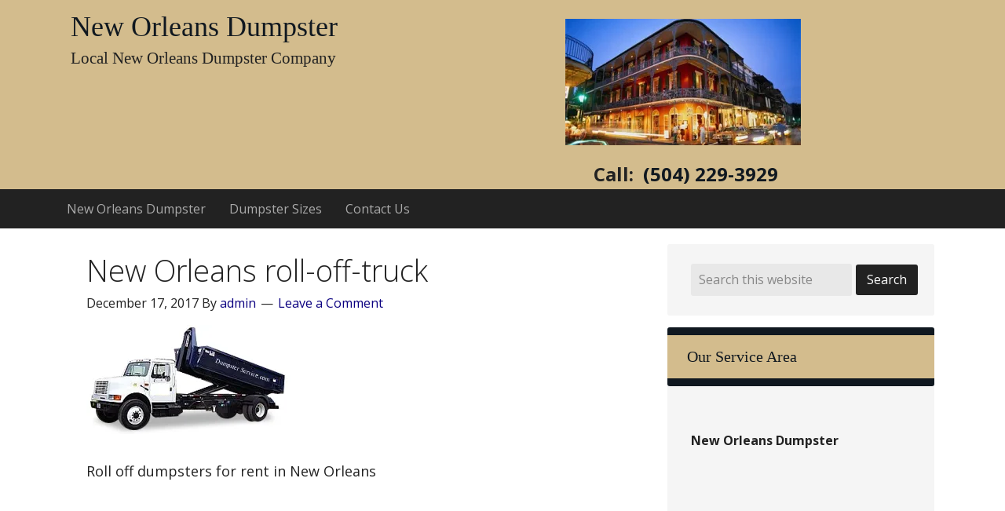

--- FILE ---
content_type: text/html; charset=UTF-8
request_url: https://www.neworleansdumpster.com/new-orleans-dumpster-rental/roll-off-truck-2/
body_size: 40688
content:
<!DOCTYPE html>
<html lang="en-US">
<head >
<meta charset="UTF-8" />
<meta name="viewport" content="width=device-width, initial-scale=1" />
<meta name="viewport" content="width=device-width, initial-scale=1.0" id="dynamik-viewport"/>
<meta name='robots' content='index, follow, max-image-preview:large, max-snippet:-1, max-video-preview:-1' />

	<!-- This site is optimized with the Yoast SEO plugin v26.7 - https://yoast.com/wordpress/plugins/seo/ -->
	<title>New Orleans roll-off-truck - New Orleans Dumpster</title>
	<link rel="canonical" href="https://www.neworleansdumpster.com/new-orleans-dumpster-rental/roll-off-truck-2/" />
	<script type="application/ld+json" class="yoast-schema-graph">{"@context":"https://schema.org","@graph":[{"@type":"WebPage","@id":"https://www.neworleansdumpster.com/new-orleans-dumpster-rental/roll-off-truck-2/","url":"https://www.neworleansdumpster.com/new-orleans-dumpster-rental/roll-off-truck-2/","name":"New Orleans roll-off-truck - New Orleans Dumpster","isPartOf":{"@id":"https://www.neworleansdumpster.com/#website"},"primaryImageOfPage":{"@id":"https://www.neworleansdumpster.com/new-orleans-dumpster-rental/roll-off-truck-2/#primaryimage"},"image":{"@id":"https://www.neworleansdumpster.com/new-orleans-dumpster-rental/roll-off-truck-2/#primaryimage"},"thumbnailUrl":"https://i0.wp.com/www.neworleansdumpster.com/wp-content/uploads/2017/12/roll-off-truck.jpg?fit=260%2C139&ssl=1","datePublished":"2017-12-17T18:13:20+00:00","dateModified":"2017-12-17T18:15:26+00:00","breadcrumb":{"@id":"https://www.neworleansdumpster.com/new-orleans-dumpster-rental/roll-off-truck-2/#breadcrumb"},"inLanguage":"en-US","potentialAction":[{"@type":"ReadAction","target":["https://www.neworleansdumpster.com/new-orleans-dumpster-rental/roll-off-truck-2/"]}]},{"@type":"ImageObject","inLanguage":"en-US","@id":"https://www.neworleansdumpster.com/new-orleans-dumpster-rental/roll-off-truck-2/#primaryimage","url":"https://i0.wp.com/www.neworleansdumpster.com/wp-content/uploads/2017/12/roll-off-truck.jpg?fit=260%2C139&ssl=1","contentUrl":"https://i0.wp.com/www.neworleansdumpster.com/wp-content/uploads/2017/12/roll-off-truck.jpg?fit=260%2C139&ssl=1","width":260,"height":139,"caption":"Dumpster rental in New Orleans"},{"@type":"BreadcrumbList","@id":"https://www.neworleansdumpster.com/new-orleans-dumpster-rental/roll-off-truck-2/#breadcrumb","itemListElement":[{"@type":"ListItem","position":1,"name":"Home","item":"https://www.neworleansdumpster.com/"},{"@type":"ListItem","position":2,"name":"New Orleans Dumpster","item":"https://www.neworleansdumpster.com/"},{"@type":"ListItem","position":3,"name":"New Orleans roll-off-truck"}]},{"@type":"WebSite","@id":"https://www.neworleansdumpster.com/#website","url":"https://www.neworleansdumpster.com/","name":"New Orleans Dumpster","description":"Local New Orleans Dumpster Company","potentialAction":[{"@type":"SearchAction","target":{"@type":"EntryPoint","urlTemplate":"https://www.neworleansdumpster.com/?s={search_term_string}"},"query-input":{"@type":"PropertyValueSpecification","valueRequired":true,"valueName":"search_term_string"}}],"inLanguage":"en-US"}]}</script>
	<!-- / Yoast SEO plugin. -->


<link rel='dns-prefetch' href='//cdnjs.cloudflare.com' />
<link rel='dns-prefetch' href='//secure.gravatar.com' />
<link rel='dns-prefetch' href='//stats.wp.com' />
<link rel='dns-prefetch' href='//fonts.googleapis.com' />
<link rel='dns-prefetch' href='//v0.wordpress.com' />
<link rel='dns-prefetch' href='//widgets.wp.com' />
<link rel='dns-prefetch' href='//s0.wp.com' />
<link rel='dns-prefetch' href='//0.gravatar.com' />
<link rel='dns-prefetch' href='//1.gravatar.com' />
<link rel='dns-prefetch' href='//2.gravatar.com' />
<link rel='preconnect' href='//i0.wp.com' />
<link rel='preconnect' href='//c0.wp.com' />
<link rel="alternate" type="application/rss+xml" title="New Orleans Dumpster &raquo; Feed" href="https://www.neworleansdumpster.com/feed/" />
<link rel="alternate" type="application/rss+xml" title="New Orleans Dumpster &raquo; Comments Feed" href="https://www.neworleansdumpster.com/comments/feed/" />
<link rel="alternate" type="application/rss+xml" title="New Orleans Dumpster &raquo; New Orleans roll-off-truck Comments Feed" href="https://www.neworleansdumpster.com/new-orleans-dumpster-rental/roll-off-truck-2/feed/" />
<link rel="alternate" title="oEmbed (JSON)" type="application/json+oembed" href="https://www.neworleansdumpster.com/wp-json/oembed/1.0/embed?url=https%3A%2F%2Fwww.neworleansdumpster.com%2Fnew-orleans-dumpster-rental%2Froll-off-truck-2%2F" />
<link rel="alternate" title="oEmbed (XML)" type="text/xml+oembed" href="https://www.neworleansdumpster.com/wp-json/oembed/1.0/embed?url=https%3A%2F%2Fwww.neworleansdumpster.com%2Fnew-orleans-dumpster-rental%2Froll-off-truck-2%2F&#038;format=xml" />
<style id='wp-img-auto-sizes-contain-inline-css' type='text/css'>
img:is([sizes=auto i],[sizes^="auto," i]){contain-intrinsic-size:3000px 1500px}
/*# sourceURL=wp-img-auto-sizes-contain-inline-css */
</style>
<link rel='stylesheet' id='cf7ic_style-css' href='https://www.neworleansdumpster.com/wp-content/plugins/contact-form-7-image-captcha/css/cf7ic-style.css?ver=3.3.7' type='text/css' media='all' />
<link rel='stylesheet' id='dynamik_minified_stylesheet-css' href='https://www.neworleansdumpster.com/wp-content/uploads/dynamik-gen/theme/dynamik-min.css?ver=1734406461' type='text/css' media='all' />
<style id='wp-emoji-styles-inline-css' type='text/css'>

	img.wp-smiley, img.emoji {
		display: inline !important;
		border: none !important;
		box-shadow: none !important;
		height: 1em !important;
		width: 1em !important;
		margin: 0 0.07em !important;
		vertical-align: -0.1em !important;
		background: none !important;
		padding: 0 !important;
	}
/*# sourceURL=wp-emoji-styles-inline-css */
</style>
<style id='wp-block-library-inline-css' type='text/css'>
:root{--wp-block-synced-color:#7a00df;--wp-block-synced-color--rgb:122,0,223;--wp-bound-block-color:var(--wp-block-synced-color);--wp-editor-canvas-background:#ddd;--wp-admin-theme-color:#007cba;--wp-admin-theme-color--rgb:0,124,186;--wp-admin-theme-color-darker-10:#006ba1;--wp-admin-theme-color-darker-10--rgb:0,107,160.5;--wp-admin-theme-color-darker-20:#005a87;--wp-admin-theme-color-darker-20--rgb:0,90,135;--wp-admin-border-width-focus:2px}@media (min-resolution:192dpi){:root{--wp-admin-border-width-focus:1.5px}}.wp-element-button{cursor:pointer}:root .has-very-light-gray-background-color{background-color:#eee}:root .has-very-dark-gray-background-color{background-color:#313131}:root .has-very-light-gray-color{color:#eee}:root .has-very-dark-gray-color{color:#313131}:root .has-vivid-green-cyan-to-vivid-cyan-blue-gradient-background{background:linear-gradient(135deg,#00d084,#0693e3)}:root .has-purple-crush-gradient-background{background:linear-gradient(135deg,#34e2e4,#4721fb 50%,#ab1dfe)}:root .has-hazy-dawn-gradient-background{background:linear-gradient(135deg,#faaca8,#dad0ec)}:root .has-subdued-olive-gradient-background{background:linear-gradient(135deg,#fafae1,#67a671)}:root .has-atomic-cream-gradient-background{background:linear-gradient(135deg,#fdd79a,#004a59)}:root .has-nightshade-gradient-background{background:linear-gradient(135deg,#330968,#31cdcf)}:root .has-midnight-gradient-background{background:linear-gradient(135deg,#020381,#2874fc)}:root{--wp--preset--font-size--normal:16px;--wp--preset--font-size--huge:42px}.has-regular-font-size{font-size:1em}.has-larger-font-size{font-size:2.625em}.has-normal-font-size{font-size:var(--wp--preset--font-size--normal)}.has-huge-font-size{font-size:var(--wp--preset--font-size--huge)}.has-text-align-center{text-align:center}.has-text-align-left{text-align:left}.has-text-align-right{text-align:right}.has-fit-text{white-space:nowrap!important}#end-resizable-editor-section{display:none}.aligncenter{clear:both}.items-justified-left{justify-content:flex-start}.items-justified-center{justify-content:center}.items-justified-right{justify-content:flex-end}.items-justified-space-between{justify-content:space-between}.screen-reader-text{border:0;clip-path:inset(50%);height:1px;margin:-1px;overflow:hidden;padding:0;position:absolute;width:1px;word-wrap:normal!important}.screen-reader-text:focus{background-color:#ddd;clip-path:none;color:#444;display:block;font-size:1em;height:auto;left:5px;line-height:normal;padding:15px 23px 14px;text-decoration:none;top:5px;width:auto;z-index:100000}html :where(.has-border-color){border-style:solid}html :where([style*=border-top-color]){border-top-style:solid}html :where([style*=border-right-color]){border-right-style:solid}html :where([style*=border-bottom-color]){border-bottom-style:solid}html :where([style*=border-left-color]){border-left-style:solid}html :where([style*=border-width]){border-style:solid}html :where([style*=border-top-width]){border-top-style:solid}html :where([style*=border-right-width]){border-right-style:solid}html :where([style*=border-bottom-width]){border-bottom-style:solid}html :where([style*=border-left-width]){border-left-style:solid}html :where(img[class*=wp-image-]){height:auto;max-width:100%}:where(figure){margin:0 0 1em}html :where(.is-position-sticky){--wp-admin--admin-bar--position-offset:var(--wp-admin--admin-bar--height,0px)}@media screen and (max-width:600px){html :where(.is-position-sticky){--wp-admin--admin-bar--position-offset:0px}}

/*# sourceURL=wp-block-library-inline-css */
</style><style id='global-styles-inline-css' type='text/css'>
:root{--wp--preset--aspect-ratio--square: 1;--wp--preset--aspect-ratio--4-3: 4/3;--wp--preset--aspect-ratio--3-4: 3/4;--wp--preset--aspect-ratio--3-2: 3/2;--wp--preset--aspect-ratio--2-3: 2/3;--wp--preset--aspect-ratio--16-9: 16/9;--wp--preset--aspect-ratio--9-16: 9/16;--wp--preset--color--black: #000000;--wp--preset--color--cyan-bluish-gray: #abb8c3;--wp--preset--color--white: #ffffff;--wp--preset--color--pale-pink: #f78da7;--wp--preset--color--vivid-red: #cf2e2e;--wp--preset--color--luminous-vivid-orange: #ff6900;--wp--preset--color--luminous-vivid-amber: #fcb900;--wp--preset--color--light-green-cyan: #7bdcb5;--wp--preset--color--vivid-green-cyan: #00d084;--wp--preset--color--pale-cyan-blue: #8ed1fc;--wp--preset--color--vivid-cyan-blue: #0693e3;--wp--preset--color--vivid-purple: #9b51e0;--wp--preset--gradient--vivid-cyan-blue-to-vivid-purple: linear-gradient(135deg,rgb(6,147,227) 0%,rgb(155,81,224) 100%);--wp--preset--gradient--light-green-cyan-to-vivid-green-cyan: linear-gradient(135deg,rgb(122,220,180) 0%,rgb(0,208,130) 100%);--wp--preset--gradient--luminous-vivid-amber-to-luminous-vivid-orange: linear-gradient(135deg,rgb(252,185,0) 0%,rgb(255,105,0) 100%);--wp--preset--gradient--luminous-vivid-orange-to-vivid-red: linear-gradient(135deg,rgb(255,105,0) 0%,rgb(207,46,46) 100%);--wp--preset--gradient--very-light-gray-to-cyan-bluish-gray: linear-gradient(135deg,rgb(238,238,238) 0%,rgb(169,184,195) 100%);--wp--preset--gradient--cool-to-warm-spectrum: linear-gradient(135deg,rgb(74,234,220) 0%,rgb(151,120,209) 20%,rgb(207,42,186) 40%,rgb(238,44,130) 60%,rgb(251,105,98) 80%,rgb(254,248,76) 100%);--wp--preset--gradient--blush-light-purple: linear-gradient(135deg,rgb(255,206,236) 0%,rgb(152,150,240) 100%);--wp--preset--gradient--blush-bordeaux: linear-gradient(135deg,rgb(254,205,165) 0%,rgb(254,45,45) 50%,rgb(107,0,62) 100%);--wp--preset--gradient--luminous-dusk: linear-gradient(135deg,rgb(255,203,112) 0%,rgb(199,81,192) 50%,rgb(65,88,208) 100%);--wp--preset--gradient--pale-ocean: linear-gradient(135deg,rgb(255,245,203) 0%,rgb(182,227,212) 50%,rgb(51,167,181) 100%);--wp--preset--gradient--electric-grass: linear-gradient(135deg,rgb(202,248,128) 0%,rgb(113,206,126) 100%);--wp--preset--gradient--midnight: linear-gradient(135deg,rgb(2,3,129) 0%,rgb(40,116,252) 100%);--wp--preset--font-size--small: 13px;--wp--preset--font-size--medium: 20px;--wp--preset--font-size--large: 36px;--wp--preset--font-size--x-large: 42px;--wp--preset--spacing--20: 0.44rem;--wp--preset--spacing--30: 0.67rem;--wp--preset--spacing--40: 1rem;--wp--preset--spacing--50: 1.5rem;--wp--preset--spacing--60: 2.25rem;--wp--preset--spacing--70: 3.38rem;--wp--preset--spacing--80: 5.06rem;--wp--preset--shadow--natural: 6px 6px 9px rgba(0, 0, 0, 0.2);--wp--preset--shadow--deep: 12px 12px 50px rgba(0, 0, 0, 0.4);--wp--preset--shadow--sharp: 6px 6px 0px rgba(0, 0, 0, 0.2);--wp--preset--shadow--outlined: 6px 6px 0px -3px rgb(255, 255, 255), 6px 6px rgb(0, 0, 0);--wp--preset--shadow--crisp: 6px 6px 0px rgb(0, 0, 0);}:where(.is-layout-flex){gap: 0.5em;}:where(.is-layout-grid){gap: 0.5em;}body .is-layout-flex{display: flex;}.is-layout-flex{flex-wrap: wrap;align-items: center;}.is-layout-flex > :is(*, div){margin: 0;}body .is-layout-grid{display: grid;}.is-layout-grid > :is(*, div){margin: 0;}:where(.wp-block-columns.is-layout-flex){gap: 2em;}:where(.wp-block-columns.is-layout-grid){gap: 2em;}:where(.wp-block-post-template.is-layout-flex){gap: 1.25em;}:where(.wp-block-post-template.is-layout-grid){gap: 1.25em;}.has-black-color{color: var(--wp--preset--color--black) !important;}.has-cyan-bluish-gray-color{color: var(--wp--preset--color--cyan-bluish-gray) !important;}.has-white-color{color: var(--wp--preset--color--white) !important;}.has-pale-pink-color{color: var(--wp--preset--color--pale-pink) !important;}.has-vivid-red-color{color: var(--wp--preset--color--vivid-red) !important;}.has-luminous-vivid-orange-color{color: var(--wp--preset--color--luminous-vivid-orange) !important;}.has-luminous-vivid-amber-color{color: var(--wp--preset--color--luminous-vivid-amber) !important;}.has-light-green-cyan-color{color: var(--wp--preset--color--light-green-cyan) !important;}.has-vivid-green-cyan-color{color: var(--wp--preset--color--vivid-green-cyan) !important;}.has-pale-cyan-blue-color{color: var(--wp--preset--color--pale-cyan-blue) !important;}.has-vivid-cyan-blue-color{color: var(--wp--preset--color--vivid-cyan-blue) !important;}.has-vivid-purple-color{color: var(--wp--preset--color--vivid-purple) !important;}.has-black-background-color{background-color: var(--wp--preset--color--black) !important;}.has-cyan-bluish-gray-background-color{background-color: var(--wp--preset--color--cyan-bluish-gray) !important;}.has-white-background-color{background-color: var(--wp--preset--color--white) !important;}.has-pale-pink-background-color{background-color: var(--wp--preset--color--pale-pink) !important;}.has-vivid-red-background-color{background-color: var(--wp--preset--color--vivid-red) !important;}.has-luminous-vivid-orange-background-color{background-color: var(--wp--preset--color--luminous-vivid-orange) !important;}.has-luminous-vivid-amber-background-color{background-color: var(--wp--preset--color--luminous-vivid-amber) !important;}.has-light-green-cyan-background-color{background-color: var(--wp--preset--color--light-green-cyan) !important;}.has-vivid-green-cyan-background-color{background-color: var(--wp--preset--color--vivid-green-cyan) !important;}.has-pale-cyan-blue-background-color{background-color: var(--wp--preset--color--pale-cyan-blue) !important;}.has-vivid-cyan-blue-background-color{background-color: var(--wp--preset--color--vivid-cyan-blue) !important;}.has-vivid-purple-background-color{background-color: var(--wp--preset--color--vivid-purple) !important;}.has-black-border-color{border-color: var(--wp--preset--color--black) !important;}.has-cyan-bluish-gray-border-color{border-color: var(--wp--preset--color--cyan-bluish-gray) !important;}.has-white-border-color{border-color: var(--wp--preset--color--white) !important;}.has-pale-pink-border-color{border-color: var(--wp--preset--color--pale-pink) !important;}.has-vivid-red-border-color{border-color: var(--wp--preset--color--vivid-red) !important;}.has-luminous-vivid-orange-border-color{border-color: var(--wp--preset--color--luminous-vivid-orange) !important;}.has-luminous-vivid-amber-border-color{border-color: var(--wp--preset--color--luminous-vivid-amber) !important;}.has-light-green-cyan-border-color{border-color: var(--wp--preset--color--light-green-cyan) !important;}.has-vivid-green-cyan-border-color{border-color: var(--wp--preset--color--vivid-green-cyan) !important;}.has-pale-cyan-blue-border-color{border-color: var(--wp--preset--color--pale-cyan-blue) !important;}.has-vivid-cyan-blue-border-color{border-color: var(--wp--preset--color--vivid-cyan-blue) !important;}.has-vivid-purple-border-color{border-color: var(--wp--preset--color--vivid-purple) !important;}.has-vivid-cyan-blue-to-vivid-purple-gradient-background{background: var(--wp--preset--gradient--vivid-cyan-blue-to-vivid-purple) !important;}.has-light-green-cyan-to-vivid-green-cyan-gradient-background{background: var(--wp--preset--gradient--light-green-cyan-to-vivid-green-cyan) !important;}.has-luminous-vivid-amber-to-luminous-vivid-orange-gradient-background{background: var(--wp--preset--gradient--luminous-vivid-amber-to-luminous-vivid-orange) !important;}.has-luminous-vivid-orange-to-vivid-red-gradient-background{background: var(--wp--preset--gradient--luminous-vivid-orange-to-vivid-red) !important;}.has-very-light-gray-to-cyan-bluish-gray-gradient-background{background: var(--wp--preset--gradient--very-light-gray-to-cyan-bluish-gray) !important;}.has-cool-to-warm-spectrum-gradient-background{background: var(--wp--preset--gradient--cool-to-warm-spectrum) !important;}.has-blush-light-purple-gradient-background{background: var(--wp--preset--gradient--blush-light-purple) !important;}.has-blush-bordeaux-gradient-background{background: var(--wp--preset--gradient--blush-bordeaux) !important;}.has-luminous-dusk-gradient-background{background: var(--wp--preset--gradient--luminous-dusk) !important;}.has-pale-ocean-gradient-background{background: var(--wp--preset--gradient--pale-ocean) !important;}.has-electric-grass-gradient-background{background: var(--wp--preset--gradient--electric-grass) !important;}.has-midnight-gradient-background{background: var(--wp--preset--gradient--midnight) !important;}.has-small-font-size{font-size: var(--wp--preset--font-size--small) !important;}.has-medium-font-size{font-size: var(--wp--preset--font-size--medium) !important;}.has-large-font-size{font-size: var(--wp--preset--font-size--large) !important;}.has-x-large-font-size{font-size: var(--wp--preset--font-size--x-large) !important;}
/*# sourceURL=global-styles-inline-css */
</style>

<style id='classic-theme-styles-inline-css' type='text/css'>
/*! This file is auto-generated */
.wp-block-button__link{color:#fff;background-color:#32373c;border-radius:9999px;box-shadow:none;text-decoration:none;padding:calc(.667em + 2px) calc(1.333em + 2px);font-size:1.125em}.wp-block-file__button{background:#32373c;color:#fff;text-decoration:none}
/*# sourceURL=/wp-includes/css/classic-themes.min.css */
</style>
<link rel='stylesheet' id='contact-form-7-css' href='https://www.neworleansdumpster.com/wp-content/plugins/contact-form-7/includes/css/styles.css?ver=6.1.4' type='text/css' media='all' />
<link rel='stylesheet' id='dashicons-css' href='https://c0.wp.com/c/6.9/wp-includes/css/dashicons.min.css' type='text/css' media='all' />
<link rel='stylesheet' id='font-awesome-css' href='//cdnjs.cloudflare.com/ajax/libs/font-awesome/4.3.0/css/font-awesome.min.css?ver=2015-05-12' type='text/css' media='all' />
<link rel='stylesheet' id='dynamik_enqueued_google_fonts-css' href='//fonts.googleapis.com/css?family=Open+Sans%3A400%2C400italic%2C700%2C700italic%2C300%2C300italic&#038;ver=1.9.9' type='text/css' media='all' />
<link rel='stylesheet' id='jetpack_likes-css' href='https://c0.wp.com/p/jetpack/15.4/modules/likes/style.css' type='text/css' media='all' />
<script type="text/javascript" src="https://c0.wp.com/c/6.9/wp-includes/js/jquery/jquery.min.js" id="jquery-core-js"></script>
<script type="text/javascript" src="https://c0.wp.com/c/6.9/wp-includes/js/jquery/jquery-migrate.min.js" id="jquery-migrate-js"></script>
<link rel="https://api.w.org/" href="https://www.neworleansdumpster.com/wp-json/" /><link rel="alternate" title="JSON" type="application/json" href="https://www.neworleansdumpster.com/wp-json/wp/v2/media/78" /><link rel="EditURI" type="application/rsd+xml" title="RSD" href="https://www.neworleansdumpster.com/xmlrpc.php?rsd" />

<link rel='shortlink' href='https://wp.me/a8eBiT-1g' />
	<style>img#wpstats{display:none}</style>
		<link rel="pingback" href="https://www.neworleansdumpster.com/xmlrpc.php" />

<!-- Jetpack Open Graph Tags -->
<meta property="og:type" content="article" />
<meta property="og:title" content="New Orleans roll-off-truck" />
<meta property="og:url" content="https://www.neworleansdumpster.com/new-orleans-dumpster-rental/roll-off-truck-2/" />
<meta property="og:description" content="Roll off dumpsters for rent in New Orleans" />
<meta property="article:published_time" content="2017-12-17T18:13:20+00:00" />
<meta property="article:modified_time" content="2017-12-17T18:15:26+00:00" />
<meta property="og:site_name" content="New Orleans Dumpster" />
<meta property="og:image" content="https://www.neworleansdumpster.com/wp-content/uploads/2017/12/roll-off-truck.jpg" />
<meta property="og:image:alt" content="Dumpster rental in New Orleans" />
<meta property="og:locale" content="en_US" />
<meta name="twitter:text:title" content="New Orleans roll-off-truck" />
<meta name="twitter:image" content="https://i0.wp.com/www.neworleansdumpster.com/wp-content/uploads/2017/12/cropped-new_orleans.jpg?fit=240%2C240&amp;ssl=1" />
<meta name="twitter:card" content="summary" />

<!-- End Jetpack Open Graph Tags -->
<link rel="icon" href="https://i0.wp.com/www.neworleansdumpster.com/wp-content/uploads/2017/12/cropped-new_orleans.jpg?fit=32%2C32&#038;ssl=1" sizes="32x32" />
<link rel="icon" href="https://i0.wp.com/www.neworleansdumpster.com/wp-content/uploads/2017/12/cropped-new_orleans.jpg?fit=192%2C192&#038;ssl=1" sizes="192x192" />
<link rel="apple-touch-icon" href="https://i0.wp.com/www.neworleansdumpster.com/wp-content/uploads/2017/12/cropped-new_orleans.jpg?fit=180%2C180&#038;ssl=1" />
<meta name="msapplication-TileImage" content="https://i0.wp.com/www.neworleansdumpster.com/wp-content/uploads/2017/12/cropped-new_orleans.jpg?fit=270%2C270&#038;ssl=1" />
</head>
<body class="attachment wp-singular attachment-template-default attachmentid-78 attachment-jpeg wp-theme-genesis wp-child-theme-dynamik-gen content-sidebar genesis-breadcrumbs-hidden mac chrome feature-top-outside site-fluid override"><div class="site-container"><header class="site-header"><div class="wrap"><div class="title-area"><p class="site-title"><a href="https://www.neworleansdumpster.com/">New Orleans Dumpster</a></p><p class="site-description">Local New Orleans Dumpster Company</p></div><div class="widget-area header-widget-area"><section id="text-10" class="widget widget_text"><div class="widget-wrap">			<div class="textwidget"><p style="text-align: center;"><img decoding="async" data-recalc-dims="1" class="alignnone size-medium wp-image-77" src="https://i0.wp.com/www.neworleansdumpster.com/wp-content/uploads/2017/12/new_orleans-300x161.jpg?resize=300%2C161" alt="Dumpster Rental New Orleans" width="300" height="161" srcset="https://i0.wp.com/www.neworleansdumpster.com/wp-content/uploads/2017/12/new_orleans.jpg?resize=300%2C161&amp;ssl=1 300w, https://i0.wp.com/www.neworleansdumpster.com/wp-content/uploads/2017/12/new_orleans.jpg?w=415&amp;ssl=1 415w" sizes="(max-width: 300px) 100vw, 300px" /></a></p>
</div>
		</div></section>
<section id="text-3" class="widget widget_text"><div class="widget-wrap">			<div class="textwidget"><h2 style="text-align: center;"> Call:  <span style="color: #101820;">(504) 229-3929</span></h2></div>
		</div></section>
</div></div></header><nav class="nav-primary" aria-label="Main"><div class="wrap"><ul id="menu-home" class="menu genesis-nav-menu menu-primary js-superfish"><li id="menu-item-30" class="menu-item menu-item-type-post_type menu-item-object-page menu-item-home menu-item-30"><a href="https://www.neworleansdumpster.com/"><span >New Orleans Dumpster</span></a></li>
<li id="menu-item-29" class="menu-item menu-item-type-post_type menu-item-object-page menu-item-29"><a href="https://www.neworleansdumpster.com/dumpster-sizes/"><span >Dumpster Sizes</span></a></li>
<li id="menu-item-47" class="menu-item menu-item-type-post_type menu-item-object-page menu-item-47"><a href="https://www.neworleansdumpster.com/contact-us/"><span >Contact Us</span></a></li>
</ul></div></nav><div class="site-inner"><div class="content-sidebar-wrap"><main class="content"><article class="post-78 attachment type-attachment status-inherit entry override" aria-label="New Orleans roll-off-truck"><header class="entry-header"><h1 class="entry-title">New Orleans roll-off-truck</h1>
<p class="entry-meta"><time class="entry-time">December 17, 2017</time> By <span class="entry-author"><a href="https://www.neworleansdumpster.com/author/neworleansdumpster-2/" class="entry-author-link" rel="author"><span class="entry-author-name">admin</span></a></span> <span class="entry-comments-link"><a href="https://www.neworleansdumpster.com/new-orleans-dumpster-rental/roll-off-truck-2/#respond">Leave a Comment</a></span> </p></header><div class="entry-content"><p class="attachment"><a href="https://i0.wp.com/www.neworleansdumpster.com/wp-content/uploads/2017/12/roll-off-truck.jpg?ssl=1"><img decoding="async" width="260" height="139" src="https://i0.wp.com/www.neworleansdumpster.com/wp-content/uploads/2017/12/roll-off-truck.jpg?fit=260%2C139&amp;ssl=1" class="attachment-medium size-medium" alt="Dumpster rental in New Orleans" data-attachment-id="78" data-permalink="https://www.neworleansdumpster.com/new-orleans-dumpster-rental/roll-off-truck-2/" data-orig-file="https://i0.wp.com/www.neworleansdumpster.com/wp-content/uploads/2017/12/roll-off-truck.jpg?fit=260%2C139&amp;ssl=1" data-orig-size="260,139" data-comments-opened="1" data-image-meta="{&quot;aperture&quot;:&quot;0&quot;,&quot;credit&quot;:&quot;&quot;,&quot;camera&quot;:&quot;&quot;,&quot;caption&quot;:&quot;&quot;,&quot;created_timestamp&quot;:&quot;0&quot;,&quot;copyright&quot;:&quot;&quot;,&quot;focal_length&quot;:&quot;0&quot;,&quot;iso&quot;:&quot;0&quot;,&quot;shutter_speed&quot;:&quot;0&quot;,&quot;title&quot;:&quot;&quot;,&quot;orientation&quot;:&quot;1&quot;}" data-image-title="New Orleans roll-off-truck" data-image-description="&lt;p&gt;Roll off dumpsters for rent in New Orleans&lt;/p&gt;
" data-image-caption="" data-medium-file="https://i0.wp.com/www.neworleansdumpster.com/wp-content/uploads/2017/12/roll-off-truck.jpg?fit=260%2C139&amp;ssl=1" data-large-file="https://i0.wp.com/www.neworleansdumpster.com/wp-content/uploads/2017/12/roll-off-truck.jpg?fit=260%2C139&amp;ssl=1" /></a></p>
<p>Roll off dumpsters for rent in New Orleans</p>
</div><footer class="entry-footer"></footer></article><img src="https://www.neworleansdumpster.com/wp-content/themes/dynamik-gen/images/content-filler.png" class="dynamik-content-filler-img" alt=""></main><aside class="sidebar sidebar-primary widget-area" role="complementary" aria-label="Primary Sidebar"><section id="search-3" class="widget widget_search"><div class="widget-wrap"><form class="search-form" method="get" action="https://www.neworleansdumpster.com/" role="search"><input class="search-form-input" type="search" name="s" id="searchform-1" placeholder="Search this website"><input class="search-form-submit" type="submit" value="Search"><meta content="https://www.neworleansdumpster.com/?s={s}"></form></div></section>
<section id="text-2" class="widget widget_text"><div class="widget-wrap"><h4 class="widget-title widgettitle">Our Service Area</h4>
			<div class="textwidget"><p>&nbsp;</p>
<p><span class="Apple-style-span"><strong>New Orleans Dumpster </strong></span><br />
<iframe src="https://www.google.com/maps/embed?pb=!1m18!1m12!1m3!1d3455.717528018087!2d-90.06834064872471!3d29.987546928123045!2m3!1f0!2f0!3f0!3m2!1i1024!2i768!4f13.1!3m3!1m2!1s0x8620a8b06ec2e027%3A0xfab272e2cbdfdd96!2s1857%20Agriculture%20St%2C%20New%20Orleans%2C%20LA%2070119!5e0!3m2!1sen!2sus!4v1616950828425!5m2!1sen!2sus" style="border:0;" allowfullscreen="" loading="lazy"></iframe></p>
<div class="localAddress">New Orleans, Louisiana<br />
70112, 70113, 70114, 70115, 70116, 70117, 70118, 70119, 70122, 70124, 70125, 70126, 70127, 70128, 70129, 70130, 70131, 70139, 70163.</div>
<p>&nbsp;</p>
</div>
		</div></section>
<section id="text-6" class="widget widget_text"><div class="widget-wrap"><h4 class="widget-title widgettitle">Our Hours</h4>
			<div class="textwidget"><p><span class="Apple-style-span"><time><strong>Monday</strong><br />
7 am &#8211; 7 pm EST</time></p>
<p><time><strong>Tuesday &#8211; Friday</strong><br />
8 am &#8211; 7 pm EST</time></span></p>
</div>
		</div></section>
<section id="text-5" class="widget widget_text"><div class="widget-wrap"><h4 class="widget-title widgettitle">Nearby Cities We Service</h4>
			<div class="textwidget"><p><a href="https://www.neworleansdumpster.com/new-orleans-la-dumpster-rental-louisiana/">New Orleans</a><br />
<a href="https://www.neworleansdumpster.com/gretna-la-dumpster-rental-louisiana/">Gretna</a><br />
<a href="https://www.neworleansdumpster.com/harvey-la-dumpster-rental-louisiana/">Harvey</a><br />
<a href="https://www.neworleansdumpster.com/terrytown-la-dumpster-rental-louisiana/">Terrytown</a><br />
<a href="https://www.neworleansdumpster.com/marrero-la-dumpster-rental-louisiana/">Marrero</a><br />
<a href="https://www.neworleansdumpster.com/arabi-la-dumpster-rental-louisiana/">Arabi</a><br />
<a href="https://www.neworleansdumpster.com/jefferson-la-dumpster-rental-louisiana/">Jefferson</a><br />
<a href="https://www.neworleansdumpster.com/westwego-la-dumpster-rental-louisiana/">Westwego</a><br />
<a href="https://www.neworleansdumpster.com/metairie-la-dumpster-rental-louisiana/">Metairie</a><br />
<a href="https://www.neworleansdumpster.com/bridge-city-la-dumpster-rental-louisiana/">Bridge City</a><br />
<a href="https://www.neworleansdumpster.com/woodmere-la-dumpster-rental-louisiana/">Woodmere</a><br />
<a href="https://www.neworleansdumpster.com/chalmette-la-dumpster-rental-louisiana/">Chalmette</a><br />
<a href="https://www.neworleansdumpster.com/elmwood-la-dumpster-rental-louisiana/">Elmwood</a><br />
<a href="https://www.neworleansdumpster.com/estelle-la-dumpster-rental-louisiana/">Estelle</a><br />
<a href="https://www.neworleansdumpster.com/harahan-la-dumpster-rental-louisiana/">Harahan</a><br />
<a href="https://www.neworleansdumpster.com/avondale-la-dumpster-rental-louisiana/">Avondale</a><br />
<a href="https://www.neworleansdumpster.com/waggaman-la-dumpster-rental-louisiana/">Waggaman</a><br />
<a href="https://www.neworleansdumpster.com/river-ridge-la-dumpster-rental-louisiana/">River Ridge</a><br />
<a href="https://www.neworleansdumpster.com/meraux-la-dumpster-rental-louisiana/">Meraux</a><br />
<a href="https://www.neworleansdumpster.com/kenner-la-dumpster-rental-louisiana/">Kenner</a></p>
</div>
		</div></section>
</aside></div></div>	<div id="ez-fat-footer-container-wrap" class="clearfix">
	
		<div id="ez-fat-footer-container" class="clearfix">
	
			<div id="ez-fat-footer-1" class="widget-area ez-widget-area one-third first">
				<section id="text-7" class="widget widget_text"><div class="widget-wrap"><h4 class="widget-title widgettitle">Blog</h4>
			<div class="textwidget"></div>
		</div></section>
			</div><!-- end #fat-footer-1 -->
	
			<div id="ez-fat-footer-2" class="widget-area ez-widget-area one-third">
				<section id="text-8" class="widget widget_text"><div class="widget-wrap"><h4 class="widget-title widgettitle">Contact</h4>
			<div class="textwidget"><p><a href="http://www.neworleansdumpster.com/">New Orleans Dumpster<br />
</a></p>
<p><a href="mailto:Info@NewOrleansDumpster.com">Info@NewOrleansDumpster.com</a></p>
<h2>(504) 229-3929</h2>
<p>&nbsp;</p>
</div>
		</div></section>
			</div><!-- end #fat-footer-2 -->
	
			<div id="ez-fat-footer-3" class="widget-area ez-widget-area one-third">
				<section id="text-9" class="widget widget_text"><div class="widget-wrap"><h4 class="widget-title widgettitle">Location</h4>
			<div class="textwidget"><p><span class="Apple-style-span"><strong>New Orleans Dumpster<br />
</strong>1857 Agriculture St<br />
</span>New Orleans, Louisiana  70119</p>
<p>&nbsp;</p>
</div>
		</div></section>
			</div><!-- end #fat-footer-3 -->
					
		</div><!-- end #fat-footer-container -->
		
	</div><!-- end #fat-footer-container-wrap -->
<footer class="site-footer"><div class="wrap"><div align="center"><font size="2"><font color=#ffffff> Copyright &copy; 2016 New Orleans Dumpster</a>.  All Rights Reserved.   </br>
<p><a href="http://www.neworleansdumpster.com/page-sitemap.xml"><font size="2"><font color=#ffffff>Site Map</a></p>
<p><a href="http://www.neworleansdumpster.com/terms-of-use/ "><font size="2"><font color=#ffffff>Terms of Use</a></p>
<p> <a href="http://www.neworleansdumpster.com/privacy-policy/"><font size="2"><font color=#ffffff>Privacy Policy</a></p>
</div></footer></div><script type="speculationrules">
{"prefetch":[{"source":"document","where":{"and":[{"href_matches":"/*"},{"not":{"href_matches":["/wp-*.php","/wp-admin/*","/wp-content/uploads/*","/wp-content/*","/wp-content/plugins/*","/wp-content/themes/dynamik-gen/*","/wp-content/themes/genesis/*","/*\\?(.+)"]}},{"not":{"selector_matches":"a[rel~=\"nofollow\"]"}},{"not":{"selector_matches":".no-prefetch, .no-prefetch a"}}]},"eagerness":"conservative"}]}
</script>
<a href="#" id="backtothetop-fixed" data-backtothetop-duration="400" data-backtothetop-easing="swing" data-backtothetop-offset="0" data-backtothetop-fixed-scroll-offset="0" data-backtothetop-fixed-fadeIn="800" data-backtothetop-fixed-fadeOut="800" data-backtothetop-fixed-display="bottom-right" data-backtothetop-fixed-bottom="0" data-backtothetop-fixed-top="0" data-backtothetop-fixed-right="0" data-backtothetop-fixed-left="0" ><i class="dashicons dashicons-arrow-up-alt2"></i><br>Back to the Top</a><style>a#backtothetop-fixed {display: block;font-size: 140%;color: #a07b00;font-weight: 900;text-decoration: none;text-align: center;line-height: 1.2;}a#backtothetop-fixed:hover {color: #000000;}a#backtothetop-fixed .dashicons {font-size: 100%;font-weight: 900;text-decoration: none;font-weight: none;line-height: 1.2;vertical-align: text-bottom;padding: 0;margin: 0;display: inline;width: auto;height: auto;-webkit-transition: 0;transition: 0;}a#backtothetop-fixed .fa {font-size: 100%;}</style><script type="text/javascript" src="https://c0.wp.com/c/6.9/wp-includes/js/dist/hooks.min.js" id="wp-hooks-js"></script>
<script type="text/javascript" src="https://c0.wp.com/c/6.9/wp-includes/js/dist/i18n.min.js" id="wp-i18n-js"></script>
<script type="text/javascript" id="wp-i18n-js-after">
/* <![CDATA[ */
wp.i18n.setLocaleData( { 'text direction\u0004ltr': [ 'ltr' ] } );
//# sourceURL=wp-i18n-js-after
/* ]]> */
</script>
<script type="text/javascript" src="https://www.neworleansdumpster.com/wp-content/plugins/contact-form-7/includes/swv/js/index.js?ver=6.1.4" id="swv-js"></script>
<script type="text/javascript" id="contact-form-7-js-before">
/* <![CDATA[ */
var wpcf7 = {
    "api": {
        "root": "https:\/\/www.neworleansdumpster.com\/wp-json\/",
        "namespace": "contact-form-7\/v1"
    }
};
//# sourceURL=contact-form-7-js-before
/* ]]> */
</script>
<script type="text/javascript" src="https://www.neworleansdumpster.com/wp-content/plugins/contact-form-7/includes/js/index.js?ver=6.1.4" id="contact-form-7-js"></script>
<script type="text/javascript" src="//cdnjs.cloudflare.com/ajax/libs/jquery-easing/1.3/jquery.easing.min.js?ver=2015-02-25" id="jquery-easing-js"></script>
<script type="text/javascript" src="https://www.neworleansdumpster.com/wp-content/plugins/back-to-the-top/jquery.backtothetop.min.js?ver=2017-07-22" id="jquery-backtothetop-js"></script>
<script type="text/javascript" src="https://c0.wp.com/c/6.9/wp-includes/js/comment-reply.min.js" id="comment-reply-js" async="async" data-wp-strategy="async" fetchpriority="low"></script>
<script type="text/javascript" src="https://c0.wp.com/c/6.9/wp-includes/js/hoverIntent.min.js" id="hoverIntent-js"></script>
<script type="text/javascript" src="https://www.neworleansdumpster.com/wp-content/themes/genesis/lib/js/menu/superfish.min.js?ver=1.7.10" id="superfish-js"></script>
<script type="text/javascript" src="https://www.neworleansdumpster.com/wp-content/themes/genesis/lib/js/menu/superfish.args.min.js?ver=3.5.0" id="superfish-args-js"></script>
<script type="text/javascript" src="https://www.neworleansdumpster.com/wp-content/themes/dynamik-gen/lib/js/dynamik-responsive.js?ver=1.9.9" id="responsive-js"></script>
<script type="text/javascript" id="jetpack-stats-js-before">
/* <![CDATA[ */
_stq = window._stq || [];
_stq.push([ "view", {"v":"ext","blog":"121690679","post":"78","tz":"-5","srv":"www.neworleansdumpster.com","j":"1:15.4"} ]);
_stq.push([ "clickTrackerInit", "121690679", "78" ]);
//# sourceURL=jetpack-stats-js-before
/* ]]> */
</script>
<script type="text/javascript" src="https://stats.wp.com/e-202603.js" id="jetpack-stats-js" defer="defer" data-wp-strategy="defer"></script>
<script id="wp-emoji-settings" type="application/json">
{"baseUrl":"https://s.w.org/images/core/emoji/17.0.2/72x72/","ext":".png","svgUrl":"https://s.w.org/images/core/emoji/17.0.2/svg/","svgExt":".svg","source":{"concatemoji":"https://www.neworleansdumpster.com/wp-includes/js/wp-emoji-release.min.js?ver=5112078b44340efadb8042163d112b46"}}
</script>
<script type="module">
/* <![CDATA[ */
/*! This file is auto-generated */
const a=JSON.parse(document.getElementById("wp-emoji-settings").textContent),o=(window._wpemojiSettings=a,"wpEmojiSettingsSupports"),s=["flag","emoji"];function i(e){try{var t={supportTests:e,timestamp:(new Date).valueOf()};sessionStorage.setItem(o,JSON.stringify(t))}catch(e){}}function c(e,t,n){e.clearRect(0,0,e.canvas.width,e.canvas.height),e.fillText(t,0,0);t=new Uint32Array(e.getImageData(0,0,e.canvas.width,e.canvas.height).data);e.clearRect(0,0,e.canvas.width,e.canvas.height),e.fillText(n,0,0);const a=new Uint32Array(e.getImageData(0,0,e.canvas.width,e.canvas.height).data);return t.every((e,t)=>e===a[t])}function p(e,t){e.clearRect(0,0,e.canvas.width,e.canvas.height),e.fillText(t,0,0);var n=e.getImageData(16,16,1,1);for(let e=0;e<n.data.length;e++)if(0!==n.data[e])return!1;return!0}function u(e,t,n,a){switch(t){case"flag":return n(e,"\ud83c\udff3\ufe0f\u200d\u26a7\ufe0f","\ud83c\udff3\ufe0f\u200b\u26a7\ufe0f")?!1:!n(e,"\ud83c\udde8\ud83c\uddf6","\ud83c\udde8\u200b\ud83c\uddf6")&&!n(e,"\ud83c\udff4\udb40\udc67\udb40\udc62\udb40\udc65\udb40\udc6e\udb40\udc67\udb40\udc7f","\ud83c\udff4\u200b\udb40\udc67\u200b\udb40\udc62\u200b\udb40\udc65\u200b\udb40\udc6e\u200b\udb40\udc67\u200b\udb40\udc7f");case"emoji":return!a(e,"\ud83e\u1fac8")}return!1}function f(e,t,n,a){let r;const o=(r="undefined"!=typeof WorkerGlobalScope&&self instanceof WorkerGlobalScope?new OffscreenCanvas(300,150):document.createElement("canvas")).getContext("2d",{willReadFrequently:!0}),s=(o.textBaseline="top",o.font="600 32px Arial",{});return e.forEach(e=>{s[e]=t(o,e,n,a)}),s}function r(e){var t=document.createElement("script");t.src=e,t.defer=!0,document.head.appendChild(t)}a.supports={everything:!0,everythingExceptFlag:!0},new Promise(t=>{let n=function(){try{var e=JSON.parse(sessionStorage.getItem(o));if("object"==typeof e&&"number"==typeof e.timestamp&&(new Date).valueOf()<e.timestamp+604800&&"object"==typeof e.supportTests)return e.supportTests}catch(e){}return null}();if(!n){if("undefined"!=typeof Worker&&"undefined"!=typeof OffscreenCanvas&&"undefined"!=typeof URL&&URL.createObjectURL&&"undefined"!=typeof Blob)try{var e="postMessage("+f.toString()+"("+[JSON.stringify(s),u.toString(),c.toString(),p.toString()].join(",")+"));",a=new Blob([e],{type:"text/javascript"});const r=new Worker(URL.createObjectURL(a),{name:"wpTestEmojiSupports"});return void(r.onmessage=e=>{i(n=e.data),r.terminate(),t(n)})}catch(e){}i(n=f(s,u,c,p))}t(n)}).then(e=>{for(const n in e)a.supports[n]=e[n],a.supports.everything=a.supports.everything&&a.supports[n],"flag"!==n&&(a.supports.everythingExceptFlag=a.supports.everythingExceptFlag&&a.supports[n]);var t;a.supports.everythingExceptFlag=a.supports.everythingExceptFlag&&!a.supports.flag,a.supports.everything||((t=a.source||{}).concatemoji?r(t.concatemoji):t.wpemoji&&t.twemoji&&(r(t.twemoji),r(t.wpemoji)))});
//# sourceURL=https://www.neworleansdumpster.com/wp-includes/js/wp-emoji-loader.min.js
/* ]]> */
</script>
</body></html>
